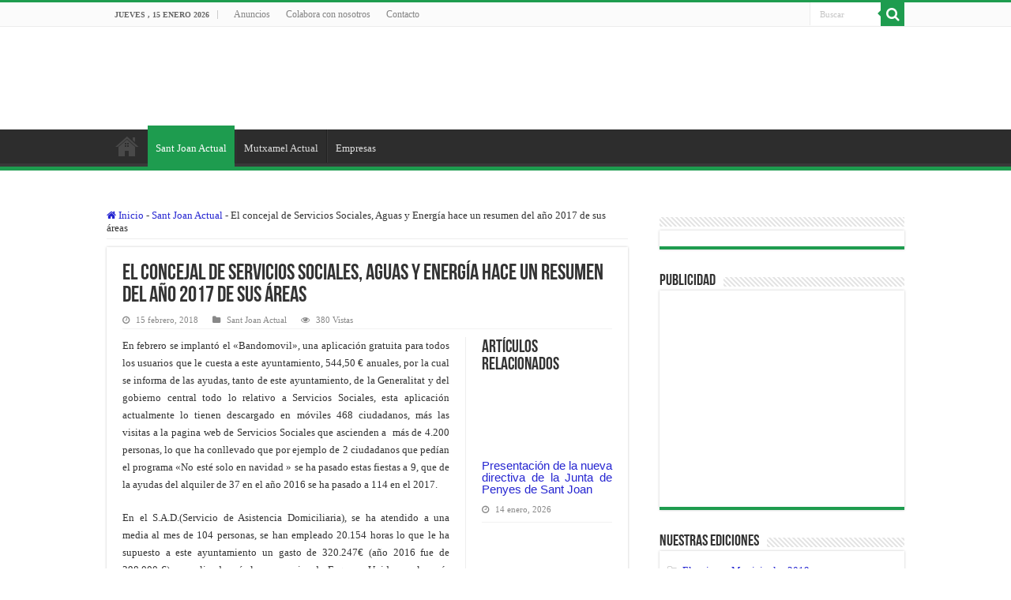

--- FILE ---
content_type: text/html; charset=UTF-8
request_url: https://www.alacantiactual.es/juan-ramon-martin-concejal-servicios-sociales-aguas-energia-eupv-resumen-del-ano-2017-areas/
body_size: 18698
content:
<!DOCTYPE html><html lang="es" prefix="og: http://ogp.me/ns#"><head><script data-no-optimize="1">var litespeed_docref=sessionStorage.getItem("litespeed_docref");litespeed_docref&&(Object.defineProperty(document,"referrer",{get:function(){return litespeed_docref}}),sessionStorage.removeItem("litespeed_docref"));</script> <meta charset="UTF-8" /><link data-optimized="2" rel="stylesheet" href="https://www.alacantiactual.es/wp-content/litespeed/css/964976937efae9e6c9f03b3352c448f3.css?ver=893ba" /><link rel="pingback" href="https://www.alacantiactual.es/xmlrpc.php" /><title>El concejal de Servicios Sociales, Aguas y Energía hace un resumen del año 2017 de sus áreas &#8211; Alacanti Actual</title><meta property="og:title" content="El concejal de Servicios Sociales, Aguas y Energía hace un resumen del año 2017 de sus áreas - Alacanti Actual"/><meta property="og:type" content="article"/><meta property="og:description" content="En febrero se implantó el "Bandomovil", una aplicación gratuita para todos los usuarios que le cuest"/><meta property="og:url" content="https://www.alacantiactual.es/juan-ramon-martin-concejal-servicios-sociales-aguas-energia-eupv-resumen-del-ano-2017-areas/"/><meta property="og:site_name" content="Alacanti Actual"/><meta name='robots' content='max-image-preview:large' /><link rel='dns-prefetch' href='//fonts.googleapis.com' /><link rel="alternate" type="application/rss+xml" title="Alacanti Actual &raquo; Feed" href="https://www.alacantiactual.es/feed/" /><link rel="alternate" type="application/rss+xml" title="Alacanti Actual &raquo; Feed de los comentarios" href="https://www.alacantiactual.es/comments/feed/" /><link rel="alternate" type="application/rss+xml" title="Alacanti Actual &raquo; Comentario El concejal de Servicios Sociales, Aguas y Energía hace un resumen del año 2017 de sus áreas del feed" href="https://www.alacantiactual.es/juan-ramon-martin-concejal-servicios-sociales-aguas-energia-eupv-resumen-del-ano-2017-areas/feed/" /><style id='classic-theme-styles-inline-css' type='text/css'>/*! This file is auto-generated */
.wp-block-button__link{color:#fff;background-color:#32373c;border-radius:9999px;box-shadow:none;text-decoration:none;padding:calc(.667em + 2px) calc(1.333em + 2px);font-size:1.125em}.wp-block-file__button{background:#32373c;color:#fff;text-decoration:none}</style><style id='global-styles-inline-css' type='text/css'>:root{--wp--preset--aspect-ratio--square: 1;--wp--preset--aspect-ratio--4-3: 4/3;--wp--preset--aspect-ratio--3-4: 3/4;--wp--preset--aspect-ratio--3-2: 3/2;--wp--preset--aspect-ratio--2-3: 2/3;--wp--preset--aspect-ratio--16-9: 16/9;--wp--preset--aspect-ratio--9-16: 9/16;--wp--preset--color--black: #000000;--wp--preset--color--cyan-bluish-gray: #abb8c3;--wp--preset--color--white: #ffffff;--wp--preset--color--pale-pink: #f78da7;--wp--preset--color--vivid-red: #cf2e2e;--wp--preset--color--luminous-vivid-orange: #ff6900;--wp--preset--color--luminous-vivid-amber: #fcb900;--wp--preset--color--light-green-cyan: #7bdcb5;--wp--preset--color--vivid-green-cyan: #00d084;--wp--preset--color--pale-cyan-blue: #8ed1fc;--wp--preset--color--vivid-cyan-blue: #0693e3;--wp--preset--color--vivid-purple: #9b51e0;--wp--preset--gradient--vivid-cyan-blue-to-vivid-purple: linear-gradient(135deg,rgba(6,147,227,1) 0%,rgb(155,81,224) 100%);--wp--preset--gradient--light-green-cyan-to-vivid-green-cyan: linear-gradient(135deg,rgb(122,220,180) 0%,rgb(0,208,130) 100%);--wp--preset--gradient--luminous-vivid-amber-to-luminous-vivid-orange: linear-gradient(135deg,rgba(252,185,0,1) 0%,rgba(255,105,0,1) 100%);--wp--preset--gradient--luminous-vivid-orange-to-vivid-red: linear-gradient(135deg,rgba(255,105,0,1) 0%,rgb(207,46,46) 100%);--wp--preset--gradient--very-light-gray-to-cyan-bluish-gray: linear-gradient(135deg,rgb(238,238,238) 0%,rgb(169,184,195) 100%);--wp--preset--gradient--cool-to-warm-spectrum: linear-gradient(135deg,rgb(74,234,220) 0%,rgb(151,120,209) 20%,rgb(207,42,186) 40%,rgb(238,44,130) 60%,rgb(251,105,98) 80%,rgb(254,248,76) 100%);--wp--preset--gradient--blush-light-purple: linear-gradient(135deg,rgb(255,206,236) 0%,rgb(152,150,240) 100%);--wp--preset--gradient--blush-bordeaux: linear-gradient(135deg,rgb(254,205,165) 0%,rgb(254,45,45) 50%,rgb(107,0,62) 100%);--wp--preset--gradient--luminous-dusk: linear-gradient(135deg,rgb(255,203,112) 0%,rgb(199,81,192) 50%,rgb(65,88,208) 100%);--wp--preset--gradient--pale-ocean: linear-gradient(135deg,rgb(255,245,203) 0%,rgb(182,227,212) 50%,rgb(51,167,181) 100%);--wp--preset--gradient--electric-grass: linear-gradient(135deg,rgb(202,248,128) 0%,rgb(113,206,126) 100%);--wp--preset--gradient--midnight: linear-gradient(135deg,rgb(2,3,129) 0%,rgb(40,116,252) 100%);--wp--preset--font-size--small: 13px;--wp--preset--font-size--medium: 20px;--wp--preset--font-size--large: 36px;--wp--preset--font-size--x-large: 42px;--wp--preset--spacing--20: 0.44rem;--wp--preset--spacing--30: 0.67rem;--wp--preset--spacing--40: 1rem;--wp--preset--spacing--50: 1.5rem;--wp--preset--spacing--60: 2.25rem;--wp--preset--spacing--70: 3.38rem;--wp--preset--spacing--80: 5.06rem;--wp--preset--shadow--natural: 6px 6px 9px rgba(0, 0, 0, 0.2);--wp--preset--shadow--deep: 12px 12px 50px rgba(0, 0, 0, 0.4);--wp--preset--shadow--sharp: 6px 6px 0px rgba(0, 0, 0, 0.2);--wp--preset--shadow--outlined: 6px 6px 0px -3px rgba(255, 255, 255, 1), 6px 6px rgba(0, 0, 0, 1);--wp--preset--shadow--crisp: 6px 6px 0px rgba(0, 0, 0, 1);}:where(.is-layout-flex){gap: 0.5em;}:where(.is-layout-grid){gap: 0.5em;}body .is-layout-flex{display: flex;}.is-layout-flex{flex-wrap: wrap;align-items: center;}.is-layout-flex > :is(*, div){margin: 0;}body .is-layout-grid{display: grid;}.is-layout-grid > :is(*, div){margin: 0;}:where(.wp-block-columns.is-layout-flex){gap: 2em;}:where(.wp-block-columns.is-layout-grid){gap: 2em;}:where(.wp-block-post-template.is-layout-flex){gap: 1.25em;}:where(.wp-block-post-template.is-layout-grid){gap: 1.25em;}.has-black-color{color: var(--wp--preset--color--black) !important;}.has-cyan-bluish-gray-color{color: var(--wp--preset--color--cyan-bluish-gray) !important;}.has-white-color{color: var(--wp--preset--color--white) !important;}.has-pale-pink-color{color: var(--wp--preset--color--pale-pink) !important;}.has-vivid-red-color{color: var(--wp--preset--color--vivid-red) !important;}.has-luminous-vivid-orange-color{color: var(--wp--preset--color--luminous-vivid-orange) !important;}.has-luminous-vivid-amber-color{color: var(--wp--preset--color--luminous-vivid-amber) !important;}.has-light-green-cyan-color{color: var(--wp--preset--color--light-green-cyan) !important;}.has-vivid-green-cyan-color{color: var(--wp--preset--color--vivid-green-cyan) !important;}.has-pale-cyan-blue-color{color: var(--wp--preset--color--pale-cyan-blue) !important;}.has-vivid-cyan-blue-color{color: var(--wp--preset--color--vivid-cyan-blue) !important;}.has-vivid-purple-color{color: var(--wp--preset--color--vivid-purple) !important;}.has-black-background-color{background-color: var(--wp--preset--color--black) !important;}.has-cyan-bluish-gray-background-color{background-color: var(--wp--preset--color--cyan-bluish-gray) !important;}.has-white-background-color{background-color: var(--wp--preset--color--white) !important;}.has-pale-pink-background-color{background-color: var(--wp--preset--color--pale-pink) !important;}.has-vivid-red-background-color{background-color: var(--wp--preset--color--vivid-red) !important;}.has-luminous-vivid-orange-background-color{background-color: var(--wp--preset--color--luminous-vivid-orange) !important;}.has-luminous-vivid-amber-background-color{background-color: var(--wp--preset--color--luminous-vivid-amber) !important;}.has-light-green-cyan-background-color{background-color: var(--wp--preset--color--light-green-cyan) !important;}.has-vivid-green-cyan-background-color{background-color: var(--wp--preset--color--vivid-green-cyan) !important;}.has-pale-cyan-blue-background-color{background-color: var(--wp--preset--color--pale-cyan-blue) !important;}.has-vivid-cyan-blue-background-color{background-color: var(--wp--preset--color--vivid-cyan-blue) !important;}.has-vivid-purple-background-color{background-color: var(--wp--preset--color--vivid-purple) !important;}.has-black-border-color{border-color: var(--wp--preset--color--black) !important;}.has-cyan-bluish-gray-border-color{border-color: var(--wp--preset--color--cyan-bluish-gray) !important;}.has-white-border-color{border-color: var(--wp--preset--color--white) !important;}.has-pale-pink-border-color{border-color: var(--wp--preset--color--pale-pink) !important;}.has-vivid-red-border-color{border-color: var(--wp--preset--color--vivid-red) !important;}.has-luminous-vivid-orange-border-color{border-color: var(--wp--preset--color--luminous-vivid-orange) !important;}.has-luminous-vivid-amber-border-color{border-color: var(--wp--preset--color--luminous-vivid-amber) !important;}.has-light-green-cyan-border-color{border-color: var(--wp--preset--color--light-green-cyan) !important;}.has-vivid-green-cyan-border-color{border-color: var(--wp--preset--color--vivid-green-cyan) !important;}.has-pale-cyan-blue-border-color{border-color: var(--wp--preset--color--pale-cyan-blue) !important;}.has-vivid-cyan-blue-border-color{border-color: var(--wp--preset--color--vivid-cyan-blue) !important;}.has-vivid-purple-border-color{border-color: var(--wp--preset--color--vivid-purple) !important;}.has-vivid-cyan-blue-to-vivid-purple-gradient-background{background: var(--wp--preset--gradient--vivid-cyan-blue-to-vivid-purple) !important;}.has-light-green-cyan-to-vivid-green-cyan-gradient-background{background: var(--wp--preset--gradient--light-green-cyan-to-vivid-green-cyan) !important;}.has-luminous-vivid-amber-to-luminous-vivid-orange-gradient-background{background: var(--wp--preset--gradient--luminous-vivid-amber-to-luminous-vivid-orange) !important;}.has-luminous-vivid-orange-to-vivid-red-gradient-background{background: var(--wp--preset--gradient--luminous-vivid-orange-to-vivid-red) !important;}.has-very-light-gray-to-cyan-bluish-gray-gradient-background{background: var(--wp--preset--gradient--very-light-gray-to-cyan-bluish-gray) !important;}.has-cool-to-warm-spectrum-gradient-background{background: var(--wp--preset--gradient--cool-to-warm-spectrum) !important;}.has-blush-light-purple-gradient-background{background: var(--wp--preset--gradient--blush-light-purple) !important;}.has-blush-bordeaux-gradient-background{background: var(--wp--preset--gradient--blush-bordeaux) !important;}.has-luminous-dusk-gradient-background{background: var(--wp--preset--gradient--luminous-dusk) !important;}.has-pale-ocean-gradient-background{background: var(--wp--preset--gradient--pale-ocean) !important;}.has-electric-grass-gradient-background{background: var(--wp--preset--gradient--electric-grass) !important;}.has-midnight-gradient-background{background: var(--wp--preset--gradient--midnight) !important;}.has-small-font-size{font-size: var(--wp--preset--font-size--small) !important;}.has-medium-font-size{font-size: var(--wp--preset--font-size--medium) !important;}.has-large-font-size{font-size: var(--wp--preset--font-size--large) !important;}.has-x-large-font-size{font-size: var(--wp--preset--font-size--x-large) !important;}
:where(.wp-block-post-template.is-layout-flex){gap: 1.25em;}:where(.wp-block-post-template.is-layout-grid){gap: 1.25em;}
:where(.wp-block-columns.is-layout-flex){gap: 2em;}:where(.wp-block-columns.is-layout-grid){gap: 2em;}
:root :where(.wp-block-pullquote){font-size: 1.5em;line-height: 1.6;}</style><style id='akismet-widget-style-inline-css' type='text/css'>.a-stats {
				--akismet-color-mid-green: #357b49;
				--akismet-color-white: #fff;
				--akismet-color-light-grey: #f6f7f7;

				max-width: 350px;
				width: auto;
			}

			.a-stats * {
				all: unset;
				box-sizing: border-box;
			}

			.a-stats strong {
				font-weight: 600;
			}

			.a-stats a.a-stats__link,
			.a-stats a.a-stats__link:visited,
			.a-stats a.a-stats__link:active {
				background: var(--akismet-color-mid-green);
				border: none;
				box-shadow: none;
				border-radius: 8px;
				color: var(--akismet-color-white);
				cursor: pointer;
				display: block;
				font-family: -apple-system, BlinkMacSystemFont, 'Segoe UI', 'Roboto', 'Oxygen-Sans', 'Ubuntu', 'Cantarell', 'Helvetica Neue', sans-serif;
				font-weight: 500;
				padding: 12px;
				text-align: center;
				text-decoration: none;
				transition: all 0.2s ease;
			}

			/* Extra specificity to deal with TwentyTwentyOne focus style */
			.widget .a-stats a.a-stats__link:focus {
				background: var(--akismet-color-mid-green);
				color: var(--akismet-color-white);
				text-decoration: none;
			}

			.a-stats a.a-stats__link:hover {
				filter: brightness(110%);
				box-shadow: 0 4px 12px rgba(0, 0, 0, 0.06), 0 0 2px rgba(0, 0, 0, 0.16);
			}

			.a-stats .count {
				color: var(--akismet-color-white);
				display: block;
				font-size: 1.5em;
				line-height: 1.4;
				padding: 0 13px;
				white-space: nowrap;
			}</style> <script type="litespeed/javascript" data-src="https://www.alacantiactual.es/wp-includes/js/jquery/jquery.min.js" id="jquery-core-js"></script> <script id="tie-postviews-cache-js-extra" type="litespeed/javascript">var tieViewsCacheL10n={"admin_ajax_url":"https:\/\/www.alacantiactual.es\/wp-admin\/admin-ajax.php","post_id":"4131"}</script> <link rel="https://api.w.org/" href="https://www.alacantiactual.es/wp-json/" /><link rel="alternate" title="JSON" type="application/json" href="https://www.alacantiactual.es/wp-json/wp/v2/posts/4131" /><link rel="EditURI" type="application/rsd+xml" title="RSD" href="https://www.alacantiactual.es/xmlrpc.php?rsd" /><meta name="generator" content="WordPress 6.6.4" /><link rel="canonical" href="https://www.alacantiactual.es/juan-ramon-martin-concejal-servicios-sociales-aguas-energia-eupv-resumen-del-ano-2017-areas/" /><link rel='shortlink' href='https://www.alacantiactual.es/?p=4131' /><link rel="alternate" title="oEmbed (JSON)" type="application/json+oembed" href="https://www.alacantiactual.es/wp-json/oembed/1.0/embed?url=https%3A%2F%2Fwww.alacantiactual.es%2Fjuan-ramon-martin-concejal-servicios-sociales-aguas-energia-eupv-resumen-del-ano-2017-areas%2F" /><link rel="alternate" title="oEmbed (XML)" type="text/xml+oembed" href="https://www.alacantiactual.es/wp-json/oembed/1.0/embed?url=https%3A%2F%2Fwww.alacantiactual.es%2Fjuan-ramon-martin-concejal-servicios-sociales-aguas-energia-eupv-resumen-del-ano-2017-areas%2F&#038;format=xml" /> <script type="litespeed/javascript">var ms_grabbing_curosr='https://www.alacantiactual.es/wp-content/plugins/master-slider/public/assets/css/common/grabbing.cur',ms_grab_curosr='https://www.alacantiactual.es/wp-content/plugins/master-slider/public/assets/css/common/grab.cur'</script> <meta name="generator" content="MasterSlider 3.10.8 - Responsive Touch Image Slider | avt.li/msf" /> <script type="litespeed/javascript">var taqyeem={"ajaxurl":"https://www.alacantiactual.es/wp-admin/admin-ajax.php","your_rating":"Your Rating:"}</script> <style type="text/css" media="screen"></style> <script type="litespeed/javascript">document.documentElement.className=document.documentElement.className.replace('no-js','js')</script> <style>.no-js img.lazyload {
				display: none;
			}

			figure.wp-block-image img.lazyloading {
				min-width: 150px;
			}

						.lazyload, .lazyloading {
				opacity: 0;
			}

			.lazyloaded {
				opacity: 1;
				transition: opacity 400ms;
				transition-delay: 0ms;
			}</style><link rel="shortcut icon" href="http://alacantiactual.es/wp-content/uploads/2016/03/logotipo.png" title="Favicon" />
<!--[if IE]> <script type="text/javascript">jQuery(document).ready(function (){ jQuery(".menu-item").has("ul").children("a").attr("aria-haspopup", "true");});</script> <![endif]-->
<!--[if lt IE 9]> <script src="https://www.alacantiactual.es/wp-content/themes/sahifa/js/html5.js"></script> <script src="https://www.alacantiactual.es/wp-content/themes/sahifa/js/selectivizr-min.js"></script> <![endif]-->
<!--[if IE 9]><link rel="stylesheet" type="text/css" media="all" href="https://www.alacantiactual.es/wp-content/themes/sahifa/css/ie9.css" />
<![endif]-->
<!--[if IE 8]><link rel="stylesheet" type="text/css" media="all" href="https://www.alacantiactual.es/wp-content/themes/sahifa/css/ie8.css" />
<![endif]-->
<!--[if IE 7]><link rel="stylesheet" type="text/css" media="all" href="https://www.alacantiactual.es/wp-content/themes/sahifa/css/ie7.css" />
<![endif]--><meta name="viewport" content="width=device-width, initial-scale=1.0" /> <script type="litespeed/javascript" data-src="//pagead2.googlesyndication.com/pagead/js/adsbygoogle.js"></script> <script type="litespeed/javascript">(adsbygoogle=window.adsbygoogle||[]).push({google_ad_client:"ca-pub-7311697365256140",enable_page_level_ads:!0})</script> <style type="text/css" media="screen">body{
	font-family: 'Droid Sans';
}

#main-nav,
.cat-box-content,
#sidebar .widget-container,
.post-listing,
#commentform {
	border-bottom-color: #0096d0;
}

.search-block .search-button,
#topcontrol,
#main-nav ul li.current-menu-item a,
#main-nav ul li.current-menu-item a:hover,
#main-nav ul li.current_page_parent a,
#main-nav ul li.current_page_parent a:hover,
#main-nav ul li.current-menu-parent a,
#main-nav ul li.current-menu-parent a:hover,
#main-nav ul li.current-page-ancestor a,
#main-nav ul li.current-page-ancestor a:hover,
.pagination span.current,
.share-post span.share-text,
.flex-control-paging li a.flex-active,
.ei-slider-thumbs li.ei-slider-element,
.review-percentage .review-item span span,
.review-final-score,
.button,
a.button,
a.more-link,
#main-content input[type="submit"],
.form-submit #submit,
#login-form .login-button,
.widget-feedburner .feedburner-subscribe,
input[type="submit"],
#buddypress button,
#buddypress a.button,
#buddypress input[type=submit],
#buddypress input[type=reset],
#buddypress ul.button-nav li a,
#buddypress div.generic-button a,
#buddypress .comment-reply-link,
#buddypress div.item-list-tabs ul li a span,
#buddypress div.item-list-tabs ul li.selected a,
#buddypress div.item-list-tabs ul li.current a,
#buddypress #members-directory-form div.item-list-tabs ul li.selected span,
#members-list-options a.selected,
#groups-list-options a.selected,
body.dark-skin #buddypress div.item-list-tabs ul li a span,
body.dark-skin #buddypress div.item-list-tabs ul li.selected a,
body.dark-skin #buddypress div.item-list-tabs ul li.current a,
body.dark-skin #members-list-options a.selected,
body.dark-skin #groups-list-options a.selected,
.search-block-large .search-button,
#featured-posts .flex-next:hover,
#featured-posts .flex-prev:hover,
a.tie-cart span.shooping-count,
.woocommerce span.onsale,
.woocommerce-page span.onsale ,
.woocommerce .widget_price_filter .ui-slider .ui-slider-handle,
.woocommerce-page .widget_price_filter .ui-slider .ui-slider-handle,
#check-also-close,
a.post-slideshow-next,
a.post-slideshow-prev,
.widget_price_filter .ui-slider .ui-slider-handle,
.quantity .minus:hover,
.quantity .plus:hover,
.mejs-container .mejs-controls .mejs-time-rail .mejs-time-current,
#reading-position-indicator  {
	background-color:#0096d0;
}

::-webkit-scrollbar-thumb{
	background-color:#0096d0 !important;
}

#theme-footer,
#theme-header,
.top-nav ul li.current-menu-item:before,
#main-nav .menu-sub-content ,
#main-nav ul ul,
#check-also-box {
	border-top-color: #0096d0;
}

.search-block:after {
	border-right-color:#0096d0;
}

body.rtl .search-block:after {
	border-left-color:#0096d0;
}

#main-nav ul > li.menu-item-has-children:hover > a:after,
#main-nav ul > li.mega-menu:hover > a:after {
	border-color:transparent transparent #0096d0;
}

.widget.timeline-posts li a:hover,
.widget.timeline-posts li a:hover span.tie-date {
	color: #0096d0;
}

.widget.timeline-posts li a:hover span.tie-date:before {
	background: #0096d0;
	border-color: #0096d0;
}

#order_review,
#order_review_heading {
	border-color: #0096d0;
}


body{
					}
	
a {
	color: #2626d1;
	text-decoration: none;
}
		
a:hover {
	text-decoration: underline;
}
		
.breaking-news span.breaking-news-title {background: #db5314;}

.tie-cat-2 a.more-link {background-color:#e60e0e;}
.tie-cat-2 .cat-box-content {border-bottom-color:#e60e0e; }
			
.tie-cat-3 a.more-link {background-color:#1E9C4F;}
.tie-cat-3 .cat-box-content {border-bottom-color:#1E9C4F; }
			#main-nav,
.cat-box-content,
#sidebar .widget-container,
.post-listing,
#commentform {
	border-bottom-color: #1E9C4F;
}

.search-block .search-button,
#topcontrol,
#main-nav ul li.current-menu-item a,
#main-nav ul li.current-menu-item a:hover,
#main-nav ul li.current_page_parent a,
#main-nav ul li.current_page_parent a:hover,
#main-nav ul li.current-menu-parent a,
#main-nav ul li.current-menu-parent a:hover,
#main-nav ul li.current-page-ancestor a,
#main-nav ul li.current-page-ancestor a:hover,
.pagination span.current,
.share-post span.share-text,
.flex-control-paging li a.flex-active,
.ei-slider-thumbs li.ei-slider-element,
.review-percentage .review-item span span,
.review-final-score,
.button,
a.button,
a.more-link,
#main-content input[type="submit"],
.form-submit #submit,
#login-form .login-button,
.widget-feedburner .feedburner-subscribe,
input[type="submit"],
#buddypress button,
#buddypress a.button,
#buddypress input[type=submit],
#buddypress input[type=reset],
#buddypress ul.button-nav li a,
#buddypress div.generic-button a,
#buddypress .comment-reply-link,
#buddypress div.item-list-tabs ul li a span,
#buddypress div.item-list-tabs ul li.selected a,
#buddypress div.item-list-tabs ul li.current a,
#buddypress #members-directory-form div.item-list-tabs ul li.selected span,
#members-list-options a.selected,
#groups-list-options a.selected,
body.dark-skin #buddypress div.item-list-tabs ul li a span,
body.dark-skin #buddypress div.item-list-tabs ul li.selected a,
body.dark-skin #buddypress div.item-list-tabs ul li.current a,
body.dark-skin #members-list-options a.selected,
body.dark-skin #groups-list-options a.selected,
.search-block-large .search-button,
#featured-posts .flex-next:hover,
#featured-posts .flex-prev:hover,
a.tie-cart span.shooping-count,
.woocommerce span.onsale,
.woocommerce-page span.onsale ,
.woocommerce .widget_price_filter .ui-slider .ui-slider-handle,
.woocommerce-page .widget_price_filter .ui-slider .ui-slider-handle,
#check-also-close,
a.post-slideshow-next,
a.post-slideshow-prev,
.widget_price_filter .ui-slider .ui-slider-handle,
.quantity .minus:hover,
.quantity .plus:hover,
.mejs-container .mejs-controls .mejs-time-rail .mejs-time-current,
#reading-position-indicator  {
	background-color:#1E9C4F;
}

::-webkit-scrollbar-thumb{
	background-color:#1E9C4F !important;
}

#theme-footer,
#theme-header,
.top-nav ul li.current-menu-item:before,
#main-nav .menu-sub-content ,
#main-nav ul ul,
#check-also-box {
	border-top-color: #1E9C4F;
}

.search-block:after {
	border-right-color:#1E9C4F;
}

body.rtl .search-block:after {
	border-left-color:#1E9C4F;
}

#main-nav ul > li.menu-item-has-children:hover > a:after,
#main-nav ul > li.mega-menu:hover > a:after {
	border-color:transparent transparent #1E9C4F;
}

.widget.timeline-posts li a:hover,
.widget.timeline-posts li a:hover span.tie-date {
	color: #1E9C4F;
}

.widget.timeline-posts li a:hover span.tie-date:before {
	background: #1E9C4F;
	border-color: #1E9C4F;
}

#order_review,
#order_review_heading {
	border-color: #1E9C4F;
}


a.more-link{padding:.5em 2.8em;}
.entry{text-align:justify;}
.e3lan-top{float:left!important;text-align:center;margin:0 10px;max-width:400px !important;}
._2p3a{width:auto!important}
#main-nav ul li.menu-item-home a{
    /*background-position: center center;*/
#main-nav ul li.menu-item-home a{
background-size:35px !important;
}
.archive #main-nav ul li.menu-item-home a{
background-size:35px !important;
}

.home .current_page_item{
display:none;
}

/*LINK ARTICLE*/

.single a span{color:#0800ff;}

p.post-meta span.post-comments,p.post-meta span.post-views{display:none !important}

/*.post-comments{display:none !important;}
.post-views{display:none !important;}*/

@media only screen and (max-width: 985px) and (min-width: 768px){
	.e3lan-top{display:none;}
._2p3a{width:auto!important}
.post-comments{display:none}
}

@media only screen and (max-width: 767px) and (min-width: 480px){
	.e3lan-top{display:none;}
._2p3a{width:auto!important}
.post-comments{display:none}
}

@media only screen and (max-width: 479px) and (min-width: 320px){
	.e3lan-top{display:none;}
._2p3a{width:auto!important}
.post-comments{display:none}
}</style> <script type="litespeed/javascript">var sf_position='0';var sf_templates="<a href=\"{search_url_escaped}\">Ver todos los resultados<\/a>";var sf_input='.search-live';jQuery(document).ready(function(){jQuery(sf_input).ajaxyLiveSearch({"expand":!1,"searchUrl":"https:\/\/www.alacantiactual.es\/?s=%s","text":"Search","delay":500,"iwidth":180,"width":315,"ajaxUrl":"https:\/\/www.alacantiactual.es\/wp-admin\/admin-ajax.php","rtl":0});jQuery(".live-search_ajaxy-selective-input").keyup(function(){var width=jQuery(this).val().length*8;if(width<50){width=50}
jQuery(this).width(width)});jQuery(".live-search_ajaxy-selective-search").click(function(){jQuery(this).find(".live-search_ajaxy-selective-input").focus()});jQuery(".live-search_ajaxy-selective-close").click(function(){jQuery(this).parent().remove()})})</script> </head><body id="top" class="post-template-default single single-post postid-4131 single-format-standard _masterslider _ms_version_3.10.8 lazy-enabled"><div class="wrapper-outer"><div class="background-cover"></div><aside id="slide-out"><div class="search-mobile"><form method="get" id="searchform-mobile" action="https://www.alacantiactual.es/">
<button class="search-button" type="submit" value="Buscar"><i class="fa fa-search"></i></button>
<input type="text" id="s-mobile" name="s" title="Buscar" value="Buscar" onfocus="if (this.value == 'Buscar') {this.value = '';}" onblur="if (this.value == '') {this.value = 'Buscar';}"  /></form></div><div class="social-icons">
<a class="ttip-none" title="Rss" href="https://www.alacantiactual.es/feed/" target="_blank"><i class="fa fa-rss"></i></a><a class="ttip-none" title="Facebook" href="https://www.facebook.com/Lalacant%C3%AD-actual-1696614897276684/" target="_blank"><i class="fa fa-facebook"></i></a><a class="ttip-none" title="Twitter" href="https://twitter.com/alacantiactual" target="_blank"><i class="fa fa-twitter"></i></a></div><div id="mobile-menu" ></div></aside><div id="wrapper" class="wide-layout"><div class="inner-wrapper"><header id="theme-header" class="theme-header"><div id="top-nav" class="top-nav"><div class="container"><span class="today-date">jueves , 15 enero 2026</span><div class="top-menu"><ul id="menu-menu-top" class="menu"><li id="menu-item-4514" class="menu-item menu-item-type-post_type menu-item-object-page menu-item-4514"><a href="https://www.alacantiactual.es/anuncios/">Anuncios</a></li><li id="menu-item-4515" class="menu-item menu-item-type-post_type menu-item-object-page menu-item-4515"><a href="https://www.alacantiactual.es/colabora-con-nosotros/">Colabora con nosotros</a></li><li id="menu-item-4516" class="menu-item menu-item-type-post_type menu-item-object-page menu-item-4516"><a href="https://www.alacantiactual.es/contacto/">Contacto</a></li></ul></div><div class="search-block"><form method="get" id="searchform-header" action="https://www.alacantiactual.es/">
<button class="search-button" type="submit" value="Buscar"><i class="fa fa-search"></i></button>
<input class="search-live" type="text" id="s-header" name="s" title="Buscar" value="Buscar" onfocus="if (this.value == 'Buscar') {this.value = '';}" onblur="if (this.value == '') {this.value = 'Buscar';}"  /></form></div></div></div><div class="header-content"><a id="slide-out-open" class="slide-out-open" href="#"><span></span></a><div class="logo"><h2>
<a title="Alacanti Actual" href="https://www.alacantiactual.es/">
<img data-src="https://www.alacantiactual.es/wp-content/uploads/2018/04/logo-sant-joan-actual-1.png" alt="" src="[data-uri]" class="lazyload" /><noscript><img src="https://www.alacantiactual.es/wp-content/uploads/2018/04/logo-sant-joan-actual-1.png" alt=""  /></noscript><strong></strong>
</a></h2></div><div class="e3lan e3lan-top">			<iframe data-src="https://rcm-eu.amazon-adsystem.com/e/cm?o=30&p=48&l=ez&f=ifr&linkID=81faec327c043211f06bd022d0fa1437&t=alacantiactua-21&tracking_id=alacantiactua-21" width="728" height="90" scrolling="no" border="0" marginwidth="0" style="border:none;" frameborder="0" src="[data-uri]" class="lazyload" data-load-mode="1"></iframe></div><div class="clear"></div></div><nav id="main-nav" class="fixed-enabled"><div class="container"><div class="main-menu"><ul id="menu-main-menu" class="menu"><li id="menu-item-5042" class="menu-item menu-item-type-post_type menu-item-object-page menu-item-home menu-item-5042"><a href="https://www.alacantiactual.es/">Alacanti Actual</a></li><li id="menu-item-5037" class="menu-item menu-item-type-taxonomy menu-item-object-category current-post-ancestor current-menu-parent current-post-parent menu-item-5037"><a href="https://www.alacantiactual.es/sant-joan-actual/">Sant Joan Actual</a></li><li id="menu-item-5038" class="menu-item menu-item-type-taxonomy menu-item-object-category menu-item-5038"><a href="https://www.alacantiactual.es/mutxamel-actual/">Mutxamel Actual</a></li><li id="menu-item-5842" class="menu-item menu-item-type-taxonomy menu-item-object-category menu-item-5842"><a href="https://www.alacantiactual.es/empresas/">Empresas</a></li></ul></div></div></nav></header><div id="main-content" class="container"><div class="content"><nav id="crumbs"><a href="https://www.alacantiactual.es/"><span class="fa fa-home" aria-hidden="true"></span> Inicio</a><span class="delimiter">-</span><a href="https://www.alacantiactual.es/sant-joan-actual/">Sant Joan Actual</a><span class="delimiter">-</span><span class="current">El concejal de Servicios Sociales, Aguas y Energía hace un resumen del año 2017 de sus áreas</span></nav><script type="application/ld+json">{"@context":"http:\/\/schema.org","@type":"BreadcrumbList","@id":"#Breadcrumb","itemListElement":[{"@type":"ListItem","position":1,"item":{"name":"Inicio","@id":"https:\/\/www.alacantiactual.es\/"}},{"@type":"ListItem","position":2,"item":{"name":"Sant Joan Actual","@id":"https:\/\/www.alacantiactual.es\/sant-joan-actual\/"}}]}</script> <article class="post-listing post-4131 post type-post status-publish format-standard  category-sant-joan-actual tag-agua tag-ayudas tag-economia tag-energia tag-servicios tag-sociales tag-vivienda" id="the-post"><div class="single-post-thumb"></div><div class="post-inner"><h1 class="name post-title entry-title"><span itemprop="name">El concejal de Servicios Sociales, Aguas y Energía hace un resumen del año 2017 de sus áreas</span></h1><p class="post-meta">
<span class="tie-date"><i class="fa fa-clock-o"></i>15 febrero, 2018</span>
<span class="post-cats"><i class="fa fa-folder"></i><a href="https://www.alacantiactual.es/sant-joan-actual/" rel="category tag">Sant Joan Actual</a></span>
<span class="post-views"><i class="fa fa-eye"></i>380 Vistas</span></p><div class="clear"></div><div class="entry"><section id="related_posts"><div class="block-head"><h3>Artículos relacionados</h3><div class="stripe-line"></div></div><div class="post-listing"><div class="related-item"><div class="post-thumbnail">
<a href="https://www.alacantiactual.es/presentacion-de-la-nueva-directiva-de-la-junta-de-penyes-de-sant-joan/">
<img data-lazyloaded="1" src="[data-uri]" width="310" height="165" data-src="https://www.alacantiactual.es/wp-content/smush-webp/2026/01/WhatsApp-Image-2026-01-14-at-14.30.49-310x165.jpeg.webp" class="attachment-tie-medium size-tie-medium wp-post-image" alt="" decoding="async" fetchpriority="high" data-smush-webp-fallback="{&quot;src&quot;:&quot;https:\/\/www.alacantiactual.es\/wp-content\/uploads\/2026\/01\/WhatsApp-Image-2026-01-14-at-14.30.49-310x165.jpeg&quot;}" />						<span class="fa overlay-icon"></span>
</a></div><h3><a href="https://www.alacantiactual.es/presentacion-de-la-nueva-directiva-de-la-junta-de-penyes-de-sant-joan/" rel="bookmark">Presentación de la nueva directiva de la Junta de Penyes de Sant Joan</a></h3><p class="post-meta"><span class="tie-date"><i class="fa fa-clock-o"></i>14 enero, 2026</span></p></div><div class="related-item"><div class="post-thumbnail">
<a href="https://www.alacantiactual.es/los-reyes-magos-volveran-a-entregar-en-mano-regalos-a-los-ninos-y-ninas-de-sant-joan-al-acabar-la-cabalgata/">
<img width="310" height="165" data-src="https://www.alacantiactual.es/wp-content/smush-webp/2025/12/CABALGATA-SANT-JOAN-2025-WA0204-1-310x165.jpg.webp" class="attachment-tie-medium size-tie-medium wp-post-image lazyload" alt="" decoding="async" src="[data-uri]" data-smush-webp-fallback="{&quot;data-src&quot;:&quot;https:\/\/www.alacantiactual.es\/wp-content\/uploads\/2025\/12\/CABALGATA-SANT-JOAN-2025-WA0204-1-310x165.jpg&quot;}" /><noscript><img width="310" height="165" src="https://www.alacantiactual.es/wp-content/uploads/2025/12/CABALGATA-SANT-JOAN-2025-WA0204-1-310x165.jpg" class="attachment-tie-medium size-tie-medium wp-post-image" alt="" decoding="async" /></noscript>						<span class="fa overlay-icon"></span>
</a></div><h3><a href="https://www.alacantiactual.es/los-reyes-magos-volveran-a-entregar-en-mano-regalos-a-los-ninos-y-ninas-de-sant-joan-al-acabar-la-cabalgata/" rel="bookmark">Los Reyes Magos volverán a entregar en mano regalos a los niños y niñas de Sant Joan al acabar la Cabalgata</a></h3><p class="post-meta"><span class="tie-date"><i class="fa fa-clock-o"></i>31 diciembre, 2025</span></p></div><div class="clear"></div></div></section><p class="p1"><span class="s1">En febrero se implantó el «Bandomovil», una aplicación gratuita para todos los usuarios que le cuesta a este ayuntamiento, 544,50 € anuales, por la cual se informa de las ayudas, tanto de este ayuntamiento, de la Generalitat y del gobierno central todo lo relativo a Servicios Sociales, esta aplicación actualmente lo tienen descargado en móviles 468 ciudadanos, más las visitas a la pagina web de Servicios Sociales que ascienden a  más de 4.200 personas, lo que ha conllevado que por ejemplo de 2 ciudadanos que pedían el programa «No esté solo en navidad » se ha pasado estas fiestas a 9, que de la ayudas del alquiler de 37 en el año 2016 se ha pasado a 114 en el 2017.</span></p><p class="p1"><span class="s1">En el S.A.D.(Servicio de Asistencia Domiciliaria), se ha atendido a una media al mes de 104 personas, se han empleado 20.154 horas lo que le ha supuesto a este ayuntamiento un gasto de 320.247€ (año 2016 fue de 298.000 €), cumpliendo así el compromiso de Esquerra Unida con los más desfavorecidos.</span></p><p class="p1"><span class="s1">En las P.E.I.S. (Prestaciones Económicas Individualizadas) se han concedido ayudas por valor de 71.062€, de esa cantidad unos 62.000€ han sido para el pago de alquiler, hipoteca, agua y luz.</span></p><p class="p1"><span class="s1">De la encomienda de vivienda que tiene asignada esta concejalía pasada a PYCSA, desde la empresa municipal se ha atendido a más de 563 personas, para ampliar este servicio de vivienda, en los próximos presupuestos he pedido 15000€ para reclamar a la banca los gastos de hipotecas de todos los santjoaners, y se haría en plan colectivo.</span></p><p class="p1"><span class="s1">Lamentar, eso sí, que en el mes de octubre cuando me hice cargo de las áreas de Aguas y Energía, lo que me encontré de inversiones de aguas desde el año 2016 hasta la fecha, en intervención tienen retenido unos 360.000 € en inversiones. Dentro del área de agua he llegado a un acuerdo que el 4% de las inversiones que tengan que hacer, se quede en una bolsa de Servicios Sociales, para aquellas persona que no puedan pagar, desde los servicios sociales -tras informes técnicos- se regularice el pago de esa bolsa social.</span></p><p class="p1"><span class="s1"> </span></p><p class="p1"><span class="s1">Juan Ramón Martín Jiménez</span></p><p class="p1"><span class="s1">Concejal de Servicios Sociales, Energía y Agua.</span></p></div><div class="share-post">
<span class="share-text">Compartir</span><ul class="flat-social"><li><a href="http://www.facebook.com/sharer.php?u=https://www.alacantiactual.es/?p=4131" class="social-facebook" rel="external" target="_blank"><i class="fa fa-facebook"></i> <span>Facebook</span></a></li><li><a href="https://twitter.com/intent/tweet?text=El+concejal+de+Servicios+Sociales%2C+Aguas+y+Energ%C3%ADa+hace+un+resumen+del+a%C3%B1o+2017+de+sus+%C3%A1reas via %40@alacantiactual&url=https://www.alacantiactual.es/?p=4131" class="social-twitter" rel="external" target="_blank"><i class="fa fa-twitter"></i> <span>Twitter</span></a></li></ul><div class="clear"></div></div><div class="clear"></div></div> <script type="application/ld+json" class="tie-schema-graph">{"@context":"http:\/\/schema.org","@type":"Article","dateCreated":"2018-02-15T17:57:01+00:00","datePublished":"2018-02-15T17:57:01+00:00","dateModified":"2018-02-15T17:57:01+00:00","headline":"El concejal de Servicios Sociales, Aguas y Energ\u00eda hace un resumen del a\u00f1o 2017 de sus \u00e1reas","name":"El concejal de Servicios Sociales, Aguas y Energ\u00eda hace un resumen del a\u00f1o 2017 de sus \u00e1reas","keywords":"agua,ayudas,economia,energ\u00eda,servicios,sociales,vivienda","url":"https:\/\/www.alacantiactual.es\/juan-ramon-martin-concejal-servicios-sociales-aguas-energia-eupv-resumen-del-ano-2017-areas\/","description":"En febrero se implant\u00f3 el \"Bandomovil\", una aplicaci\u00f3n gratuita para todos los usuarios que le cuesta a este ayuntamiento, 544,50 \u20ac anuales, por la cual se informa de las ayudas, tanto de este ayuntam","copyrightYear":"2018","publisher":{"@id":"#Publisher","@type":"Organization","name":"Alacanti Actual","logo":{"@type":"ImageObject","url":"https:\/\/www.alacantiactual.es\/wp-content\/uploads\/2018\/04\/logo-horizontal-380x80.png"},"sameAs":["https:\/\/www.facebook.com\/Lalacant%C3%AD-actual-1696614897276684\/","https:\/\/twitter.com\/alacantiactual","https:\/\/plus.google.com\/b\/100744238419565236400\/100744238419565236400\/posts\/p\/pub?gmbpt=true&amp;pageId=100744238419565236400"]},"sourceOrganization":{"@id":"#Publisher"},"copyrightHolder":{"@id":"#Publisher"},"mainEntityOfPage":{"@type":"WebPage","@id":"https:\/\/www.alacantiactual.es\/juan-ramon-martin-concejal-servicios-sociales-aguas-energia-eupv-resumen-del-ano-2017-areas\/","breadcrumb":{"@id":"#crumbs"}},"author":{"@type":"Person","name":"Txetxu Guijarro","url":"https:\/\/www.alacantiactual.es\/author\/txetxu\/"},"articleSection":"Sant Joan Actual","articleBody":"En febrero se implant\u00f3 el \"Bandomovil\", una aplicaci\u00f3n gratuita para todos los usuarios que le cuesta a este ayuntamiento, 544,50 \u20ac anuales, por la cual se informa de las ayudas, tanto de este ayuntamiento, de la Generalitat y del gobierno central todo lo relativo a Servicios Sociales, esta aplicaci\u00f3n actualmente lo tienen descargado en m\u00f3viles 468 ciudadanos, m\u00e1s las visitas a la pagina web de Servicios Sociales que ascienden a\u00a0 m\u00e1s de 4.200 personas, lo que ha conllevado que por ejemplo de 2 ciudadanos que ped\u00edan el programa \"No est\u00e9 solo en navidad \" se ha pasado estas fiestas a 9, que de la ayudas del alquiler de 37 en el a\u00f1o 2016 se ha pasado a 114 en el 2017.\nEn el S.A.D.(Servicio de Asistencia Domiciliaria), se ha atendido a una media al mes de 104 personas, se han empleado 20.154 horas lo que le ha supuesto a este ayuntamiento un gasto de 320.247\u20ac (a\u00f1o 2016 fue de 298.000 \u20ac), cumpliendo as\u00ed el compromiso de Esquerra Unida con los m\u00e1s desfavorecidos.\nEn las P.E.I.S. (Prestaciones Econ\u00f3micas Individualizadas) se han concedido ayudas por valor de 71.062\u20ac, de esa cantidad unos 62.000\u20ac han sido para el pago de alquiler, hipoteca, agua y luz.\nDe la encomienda de vivienda que tiene asignada esta concejal\u00eda pasada a PYCSA, desde la empresa municipal se ha atendido a m\u00e1s de 563 personas, para ampliar este servicio de vivienda, en los pr\u00f3ximos presupuestos he pedido 15000\u20ac para reclamar a la banca los gastos de hipotecas de todos los santjoaners, y se har\u00eda en plan colectivo.\nLamentar, eso s\u00ed, que en el mes de octubre cuando me hice cargo de las \u00e1reas de Aguas y Energ\u00eda, lo que me encontr\u00e9 de inversiones de aguas desde el a\u00f1o 2016 hasta la fecha, en intervenci\u00f3n tienen retenido unos 360.000 \u20ac en inversiones. Dentro del \u00e1rea de agua he llegado a un acuerdo que el 4% de las inversiones que tengan que hacer, se quede en una bolsa de Servicios Sociales, para aquellas persona que no puedan pagar, desde los servicios sociales -tras informes t\u00e9cnicos- se regularice el pago de esa bolsa social.\n\u00a0\nJuan Ram\u00f3n Mart\u00edn Jim\u00e9nez\nConcejal de Servicios Sociales, Energ\u00eda y Agua."}</script> </article><p class="post-tag">Etiquetas<a href="https://www.alacantiactual.es/tag/agua/" rel="tag">agua</a> <a href="https://www.alacantiactual.es/tag/ayudas/" rel="tag">ayudas</a> <a href="https://www.alacantiactual.es/tag/economia/" rel="tag">economia</a> <a href="https://www.alacantiactual.es/tag/energia/" rel="tag">energía</a> <a href="https://www.alacantiactual.es/tag/servicios/" rel="tag">servicios</a> <a href="https://www.alacantiactual.es/tag/sociales/" rel="tag">sociales</a> <a href="https://www.alacantiactual.es/tag/vivienda/" rel="tag">vivienda</a></p><div class="e3lan e3lan-post">			<iframe data-src="https://rcm-eu.amazon-adsystem.com/e/cm?o=30&p=13&l=ur1&category=kindle_unlimited&banner=0PYAB72K9B5NAJAM0H82&f=ifr&linkID=2441f77f4476865aaa3505fea5e08f66&t=alacantiactua-21&tracking_id=alacantiactua-21" width="468" height="60" scrolling="no" border="0" marginwidth="0" style="border:none;" frameborder="0" src="[data-uri]" class="lazyload" data-load-mode="1"></iframe></div><div class="post-navigation"><div class="post-previous"><a href="https://www.alacantiactual.es/la-concejalia-cultura-encamina-la-sala-estudios-municipal-24-horas-centro-cultural/" rel="prev"><span>Previo</span> La concejalía de Cultura encamina la sala de estudios municipal 24 horas en el Centro Cultural</a></div><div class="post-next"><a href="https://www.alacantiactual.es/la-concejalia-igualdad-lanza-una-campana-actividades-celebrar-dia-internacional-la-mujer-la-nina-la-ciencia/" rel="next"><span>Sig</span> La concejalía de Igualdad lanza una campaña de actividades para celebrar el Día Internacional de la Mujer y la Niña en la Ciencia</a></div></div><section id="check-also-box" class="post-listing check-also-right">
<a href="#" id="check-also-close"><i class="fa fa-close"></i></a><div class="block-head"><h3>Puedes ver también...</h3></div><div class="check-also-post"><div class="post-thumbnail">
<a href="https://www.alacantiactual.es/aprobada-por-unanimidad-solicitar-la-declaracion-de-bien-interes-cultural-inmaterial-para-el-canto-de-los-dolores-de-sant-joan/">
<img width="310" height="165" data-src="https://www.alacantiactual.es/wp-content/smush-webp/2025/12/PLENO-SANT-JOAN-SOLICITUD-BIC-CANTO-DE-LOS-DOLORES-310x165.jpeg.webp" class="attachment-tie-medium size-tie-medium wp-post-image lazyload" alt="" decoding="async" src="[data-uri]" data-smush-webp-fallback="{&quot;data-src&quot;:&quot;https:\/\/www.alacantiactual.es\/wp-content\/uploads\/2025\/12\/PLENO-SANT-JOAN-SOLICITUD-BIC-CANTO-DE-LOS-DOLORES-310x165.jpeg&quot;}" /><noscript><img width="310" height="165" src="https://www.alacantiactual.es/wp-content/uploads/2025/12/PLENO-SANT-JOAN-SOLICITUD-BIC-CANTO-DE-LOS-DOLORES-310x165.jpeg" class="attachment-tie-medium size-tie-medium wp-post-image" alt="" decoding="async" /></noscript>					<span class="fa overlay-icon"></span>
</a></div><h2 class="post-title"><a href="https://www.alacantiactual.es/aprobada-por-unanimidad-solicitar-la-declaracion-de-bien-interes-cultural-inmaterial-para-el-canto-de-los-dolores-de-sant-joan/" rel="bookmark">Aprobada por unanimidad solicitar la declaración de Bien Interés Cultural Inmaterial para ‘El Canto de los Dolores’ de Sant Joan</a></h2><p>Toda la corporación se une para que esta tradición tan arraigada de la Semana Santa, &hellip;</p></div></section><div id="comments"><div class="clear"></div><div id="respond" class="comment-respond"><h3 id="reply-title" class="comment-reply-title">Deja una respuesta <small><a rel="nofollow" id="cancel-comment-reply-link" href="/juan-ramon-martin-concejal-servicios-sociales-aguas-energia-eupv-resumen-del-ano-2017-areas/#respond" style="display:none;">Cancelar la respuesta</a></small></h3><form action="https://www.alacantiactual.es/wp-comments-post.php" method="post" id="commentform" class="comment-form" novalidate><p class="comment-notes"><span id="email-notes">Tu dirección de correo electrónico no será publicada.</span> <span class="required-field-message">Los campos obligatorios están marcados con <span class="required">*</span></span></p><p class="comment-form-comment"><label for="comment">Comentario <span class="required">*</span></label><textarea id="comment" name="comment" cols="45" rows="8" maxlength="65525" required></textarea></p><p class="comment-form-author"><label for="author">Nombre <span class="required">*</span></label> <input id="author" name="author" type="text" value="" size="30" maxlength="245" autocomplete="name" required /></p><p class="comment-form-email"><label for="email">Correo electrónico <span class="required">*</span></label> <input id="email" name="email" type="email" value="" size="30" maxlength="100" aria-describedby="email-notes" autocomplete="email" required /></p><p class="comment-form-url"><label for="url">Web</label> <input id="url" name="url" type="url" value="" size="30" maxlength="200" autocomplete="url" /></p><p class="form-submit"><input name="submit" type="submit" id="submit" class="submit" value="Publicar el comentario" /> <input type='hidden' name='comment_post_ID' value='4131' id='comment_post_ID' />
<input type='hidden' name='comment_parent' id='comment_parent' value='0' /></p><p style="display: none;"><input type="hidden" id="akismet_comment_nonce" name="akismet_comment_nonce" value="c17468729e" /></p><p style="display: none !important;" class="akismet-fields-container" data-prefix="ak_"><label>&#916;<textarea name="ak_hp_textarea" cols="45" rows="8" maxlength="100"></textarea></label><input type="hidden" id="ak_js_1" name="ak_js" value="73"/><script type="litespeed/javascript">document.getElementById("ak_js_1").setAttribute("value",(new Date()).getTime())</script></p></form></div></div></div><aside id="sidebar"><div class="theiaStickySidebar"><div id="master-slider-main-widget-2" class="widget master-slider-main-widget"><div class="widget-top"><h4></h4><div class="stripe-line"></div></div><div class="widget-container"><div id="P_MS696848288ff47" class="master-slider-parent msl ms-parent-id-1" style="max-width:1000px;"><div id="MS696848288ff47" class="master-slider ms-skin-default" ><div  class="ms-slide" data-delay="3" data-fill-mode="fill"  >
<img src="https://www.alacantiactual.es/wp-content/plugins/master-slider/public/assets/css/blank.gif" alt="" title="" data-src="https://www.alacantiactual.es/wp-content/uploads/2018/04/vigara.jpg" /><div class="ms-thumb" ><div class="ms-tab-context"><div class=&quot;ms-tab-context&quot;></div></div></div></div><div  class="ms-slide" data-delay="3" data-fill-mode="fill"  >
<img src="https://www.alacantiactual.es/wp-content/plugins/master-slider/public/assets/css/blank.gif" alt="" title="" data-src="https://www.alacantiactual.es/wp-content/uploads/2018/04/vidanatur.jpg" /><div class="ms-thumb" ><div class="ms-tab-context"><div class=&quot;ms-tab-context&quot;></div></div></div></div><div  class="ms-slide" data-delay="3" data-fill-mode="fill"  >
<img src="https://www.alacantiactual.es/wp-content/plugins/master-slider/public/assets/css/blank.gif" alt="" title="" data-src="https://www.alacantiactual.es/wp-content/uploads/2018/04/rosa-maria.jpg" /><div class="ms-thumb" ><div class="ms-tab-context"><div class=&quot;ms-tab-context&quot;></div></div></div></div><div  class="ms-slide" data-delay="3" data-fill-mode="fill"  >
<img src="https://www.alacantiactual.es/wp-content/plugins/master-slider/public/assets/css/blank.gif" alt="" title="" data-src="https://www.alacantiactual.es/wp-content/uploads/2018/04/rafael-espinos.jpg" /><div class="ms-thumb" ><div class="ms-tab-context"><div class=&quot;ms-tab-context&quot;></div></div></div></div><div  class="ms-slide" data-delay="3" data-fill-mode="fill"  >
<img src="https://www.alacantiactual.es/wp-content/plugins/master-slider/public/assets/css/blank.gif" alt="" title="" data-src="https://www.alacantiactual.es/wp-content/uploads/2018/04/policlinica-mutxamel.jpg" /><div class="ms-thumb" ><div class="ms-tab-context"><div class=&quot;ms-tab-context&quot;></div></div></div></div><div  class="ms-slide" data-delay="3" data-fill-mode="fill"  >
<img src="https://www.alacantiactual.es/wp-content/plugins/master-slider/public/assets/css/blank.gif" alt="" title="" data-src="https://www.alacantiactual.es/wp-content/uploads/2018/04/peluqueros-nuevo-estilo.jpg" /><div class="ms-thumb" ><div class="ms-tab-context"><div class=&quot;ms-tab-context&quot;></div></div></div></div><div  class="ms-slide" data-delay="3" data-fill-mode="fill"  >
<img src="https://www.alacantiactual.es/wp-content/plugins/master-slider/public/assets/css/blank.gif" alt="" title="" data-src="https://www.alacantiactual.es/wp-content/uploads/2018/04/panaderia-virgen-de-loreto.jpg" /><div class="ms-thumb" ><div class="ms-tab-context"><div class=&quot;ms-tab-context&quot;></div></div></div></div><div  class="ms-slide" data-delay="3" data-fill-mode="fill"  >
<img src="https://www.alacantiactual.es/wp-content/plugins/master-slider/public/assets/css/blank.gif" alt="" title="" data-src="https://www.alacantiactual.es/wp-content/uploads/2018/04/inalclim.jpg" /><div class="ms-thumb" ><div class="ms-tab-context"><div class=&quot;ms-tab-context&quot;></div></div></div></div><div  class="ms-slide" data-delay="3" data-fill-mode="fill"  >
<img src="https://www.alacantiactual.es/wp-content/plugins/master-slider/public/assets/css/blank.gif" alt="" title="" data-src="https://www.alacantiactual.es/wp-content/uploads/2018/04/hrono-de-leña-loreto-el-forn.jpg" /><div class="ms-thumb" ><div class="ms-tab-context"><div class=&quot;ms-tab-context&quot;></div></div></div></div><div  class="ms-slide" data-delay="3" data-fill-mode="fill"  >
<img src="https://www.alacantiactual.es/wp-content/plugins/master-slider/public/assets/css/blank.gif" alt="" title="" data-src="https://www.alacantiactual.es/wp-content/uploads/2018/04/hnos.-sirvent.jpg" /><div class="ms-thumb" ><div class="ms-tab-context"><div class=&quot;ms-tab-context&quot;></div></div></div></div><div  class="ms-slide" data-delay="3" data-fill-mode="fill"  >
<img src="https://www.alacantiactual.es/wp-content/plugins/master-slider/public/assets/css/blank.gif" alt="" title="" data-src="https://www.alacantiactual.es/wp-content/uploads/2018/04/flores-y-plantas-gloria.jpg" /><div class="ms-thumb" ><div class="ms-tab-context"><div class=&quot;ms-tab-context&quot;></div></div></div></div><div  class="ms-slide" data-delay="3" data-fill-mode="fill"  >
<img src="https://www.alacantiactual.es/wp-content/plugins/master-slider/public/assets/css/blank.gif" alt="" title="" data-src="https://www.alacantiactual.es/wp-content/uploads/2018/04/fisoterapia-mutxamle.jpg" /><div class="ms-thumb" ><div class="ms-tab-context"><div class=&quot;ms-tab-context&quot;></div></div></div></div><div  class="ms-slide" data-delay="3" data-fill-mode="fill"  >
<img src="https://www.alacantiactual.es/wp-content/plugins/master-slider/public/assets/css/blank.gif" alt="" title="" data-src="https://www.alacantiactual.es/wp-content/uploads/2018/04/excavaciones-mutxamel.jpg" /><div class="ms-thumb" ><div class="ms-tab-context"><div class=&quot;ms-tab-context&quot;></div></div></div></div><div  class="ms-slide" data-delay="3" data-fill-mode="fill"  >
<img src="https://www.alacantiactual.es/wp-content/plugins/master-slider/public/assets/css/blank.gif" alt="" title="" data-src="https://www.alacantiactual.es/wp-content/uploads/2018/04/esther-enguidanos.jpg" /><div class="ms-thumb" ><div class="ms-tab-context"><div class=&quot;ms-tab-context&quot;></div></div></div></div><div  class="ms-slide" data-delay="3" data-fill-mode="fill"  >
<img src="https://www.alacantiactual.es/wp-content/plugins/master-slider/public/assets/css/blank.gif" alt="" title="" data-src="https://www.alacantiactual.es/wp-content/uploads/2018/04/els-xiquets-escola-infantil.jpg" /><div class="ms-thumb" ><div class="ms-tab-context"><div class=&quot;ms-tab-context&quot;></div></div></div></div><div  class="ms-slide" data-delay="3" data-fill-mode="fill"  >
<img src="https://www.alacantiactual.es/wp-content/plugins/master-slider/public/assets/css/blank.gif" alt="" title="" data-src="https://www.alacantiactual.es/wp-content/uploads/2018/04/el-campanar-.jpg" /><div class="ms-thumb" ><div class="ms-tab-context"><div class=&quot;ms-tab-context&quot;></div></div></div></div></div></div>
 <script type="litespeed/javascript">(function($){"use strict";$(function(){var masterslider_ff47=new MasterSlider();masterslider_ff47.setup("MS696848288ff47",{width:1000,height:500,minHeight:0,space:5,start:1,grabCursor:!0,swipe:!0,mouse:!0,layout:"boxed",wheel:!0,autoplay:!0,instantStartLayers:!1,loop:!0,shuffle:!0,preload:0,heightLimit:!0,autoHeight:!0,smoothHeight:!0,endPause:!1,overPause:!0,fillMode:"fill",centerControls:!0,startOnAppear:!0,layersMode:"center",hideLayers:!1,fullscreenMargin:0,speed:10,dir:"v",parallaxMode:'swipe',view:"basic"});window.masterslider_instances=window.masterslider_instances||[];window.masterslider_instances.push(masterslider_ff47)})})(jQuery)</script> </div></div><div id="custom_html-2" class="widget_text widget widget_custom_html"><div class="widget-top"><h4>Publicidad</h4><div class="stripe-line"></div></div><div class="widget-container"><div class="textwidget custom-html-widget"><iframe data-src="https://rcm-eu.amazon-adsystem.com/e/cm?o=30&p=12&l=ur1&category=amazon_business&banner=076MPXYR7R3NG0V8FPR2&f=ifr&linkID=bc95b28b0a47383ddd9a7e9c87df96f8&t=alacantiactua-21&tracking_id=alacantiactua-21" width="300" height="250" scrolling="no" border="0" marginwidth="0" style="border:none;" frameborder="0" src="[data-uri]" class="lazyload" data-load-mode="1"></iframe></div></div></div><div id="categories-2" class="widget widget_categories"><div class="widget-top"><h4>Nuestras ediciones</h4><div class="stripe-line"></div></div><div class="widget-container"><ul><li class="cat-item cat-item-1409"><a href="https://www.alacantiactual.es/elecciones/">Elecciones Municipales 2019</a></li><li class="cat-item cat-item-1110"><a href="https://www.alacantiactual.es/empresas/">Empresas</a></li><li class="cat-item cat-item-2"><a href="https://www.alacantiactual.es/mutxamel-actual/">Mutxamel Actual</a></li><li class="cat-item cat-item-3"><a href="https://www.alacantiactual.es/sant-joan-actual/">Sant Joan Actual</a></li><li class="cat-item cat-item-1"><a href="https://www.alacantiactual.es/sin-categoria/">Sin categoría</a></li></ul></div></div><div id="archives-2" class="widget widget_archive"><div class="widget-top"><h4>Archivos</h4><div class="stripe-line"></div></div><div class="widget-container">		<label class="screen-reader-text" for="archives-dropdown-2">Archivos</label>
<select id="archives-dropdown-2" name="archive-dropdown"><option value="">Elegir el mes</option><option value='https://www.alacantiactual.es/2026/01/'> enero 2026 &nbsp;(1)</option><option value='https://www.alacantiactual.es/2025/12/'> diciembre 2025 &nbsp;(4)</option><option value='https://www.alacantiactual.es/2025/11/'> noviembre 2025 &nbsp;(11)</option><option value='https://www.alacantiactual.es/2025/10/'> octubre 2025 &nbsp;(6)</option><option value='https://www.alacantiactual.es/2025/09/'> septiembre 2025 &nbsp;(3)</option><option value='https://www.alacantiactual.es/2025/08/'> agosto 2025 &nbsp;(7)</option><option value='https://www.alacantiactual.es/2025/07/'> julio 2025 &nbsp;(4)</option><option value='https://www.alacantiactual.es/2025/06/'> junio 2025 &nbsp;(7)</option><option value='https://www.alacantiactual.es/2025/05/'> mayo 2025 &nbsp;(12)</option><option value='https://www.alacantiactual.es/2025/04/'> abril 2025 &nbsp;(4)</option><option value='https://www.alacantiactual.es/2025/03/'> marzo 2025 &nbsp;(11)</option><option value='https://www.alacantiactual.es/2025/02/'> febrero 2025 &nbsp;(8)</option><option value='https://www.alacantiactual.es/2025/01/'> enero 2025 &nbsp;(5)</option><option value='https://www.alacantiactual.es/2024/12/'> diciembre 2024 &nbsp;(1)</option><option value='https://www.alacantiactual.es/2024/11/'> noviembre 2024 &nbsp;(6)</option><option value='https://www.alacantiactual.es/2024/10/'> octubre 2024 &nbsp;(11)</option><option value='https://www.alacantiactual.es/2024/08/'> agosto 2024 &nbsp;(5)</option><option value='https://www.alacantiactual.es/2024/07/'> julio 2024 &nbsp;(8)</option><option value='https://www.alacantiactual.es/2024/06/'> junio 2024 &nbsp;(1)</option><option value='https://www.alacantiactual.es/2024/05/'> mayo 2024 &nbsp;(13)</option><option value='https://www.alacantiactual.es/2024/03/'> marzo 2024 &nbsp;(21)</option><option value='https://www.alacantiactual.es/2024/02/'> febrero 2024 &nbsp;(6)</option><option value='https://www.alacantiactual.es/2024/01/'> enero 2024 &nbsp;(15)</option><option value='https://www.alacantiactual.es/2023/12/'> diciembre 2023 &nbsp;(20)</option><option value='https://www.alacantiactual.es/2023/11/'> noviembre 2023 &nbsp;(24)</option><option value='https://www.alacantiactual.es/2023/10/'> octubre 2023 &nbsp;(17)</option><option value='https://www.alacantiactual.es/2023/09/'> septiembre 2023 &nbsp;(8)</option><option value='https://www.alacantiactual.es/2023/08/'> agosto 2023 &nbsp;(9)</option><option value='https://www.alacantiactual.es/2023/07/'> julio 2023 &nbsp;(26)</option><option value='https://www.alacantiactual.es/2023/06/'> junio 2023 &nbsp;(9)</option><option value='https://www.alacantiactual.es/2023/05/'> mayo 2023 &nbsp;(21)</option><option value='https://www.alacantiactual.es/2023/04/'> abril 2023 &nbsp;(18)</option><option value='https://www.alacantiactual.es/2023/03/'> marzo 2023 &nbsp;(24)</option><option value='https://www.alacantiactual.es/2023/02/'> febrero 2023 &nbsp;(28)</option><option value='https://www.alacantiactual.es/2023/01/'> enero 2023 &nbsp;(11)</option><option value='https://www.alacantiactual.es/2022/12/'> diciembre 2022 &nbsp;(13)</option><option value='https://www.alacantiactual.es/2022/11/'> noviembre 2022 &nbsp;(27)</option><option value='https://www.alacantiactual.es/2022/10/'> octubre 2022 &nbsp;(25)</option><option value='https://www.alacantiactual.es/2022/09/'> septiembre 2022 &nbsp;(24)</option><option value='https://www.alacantiactual.es/2022/08/'> agosto 2022 &nbsp;(20)</option><option value='https://www.alacantiactual.es/2022/07/'> julio 2022 &nbsp;(15)</option><option value='https://www.alacantiactual.es/2022/06/'> junio 2022 &nbsp;(32)</option><option value='https://www.alacantiactual.es/2022/05/'> mayo 2022 &nbsp;(35)</option><option value='https://www.alacantiactual.es/2022/04/'> abril 2022 &nbsp;(34)</option><option value='https://www.alacantiactual.es/2022/03/'> marzo 2022 &nbsp;(44)</option><option value='https://www.alacantiactual.es/2022/02/'> febrero 2022 &nbsp;(38)</option><option value='https://www.alacantiactual.es/2022/01/'> enero 2022 &nbsp;(29)</option><option value='https://www.alacantiactual.es/2021/12/'> diciembre 2021 &nbsp;(41)</option><option value='https://www.alacantiactual.es/2021/11/'> noviembre 2021 &nbsp;(36)</option><option value='https://www.alacantiactual.es/2021/10/'> octubre 2021 &nbsp;(44)</option><option value='https://www.alacantiactual.es/2021/09/'> septiembre 2021 &nbsp;(27)</option><option value='https://www.alacantiactual.es/2021/08/'> agosto 2021 &nbsp;(23)</option><option value='https://www.alacantiactual.es/2021/07/'> julio 2021 &nbsp;(42)</option><option value='https://www.alacantiactual.es/2021/06/'> junio 2021 &nbsp;(22)</option><option value='https://www.alacantiactual.es/2021/05/'> mayo 2021 &nbsp;(30)</option><option value='https://www.alacantiactual.es/2021/04/'> abril 2021 &nbsp;(24)</option><option value='https://www.alacantiactual.es/2021/03/'> marzo 2021 &nbsp;(38)</option><option value='https://www.alacantiactual.es/2021/02/'> febrero 2021 &nbsp;(38)</option><option value='https://www.alacantiactual.es/2021/01/'> enero 2021 &nbsp;(20)</option><option value='https://www.alacantiactual.es/2020/12/'> diciembre 2020 &nbsp;(32)</option><option value='https://www.alacantiactual.es/2020/11/'> noviembre 2020 &nbsp;(43)</option><option value='https://www.alacantiactual.es/2020/10/'> octubre 2020 &nbsp;(35)</option><option value='https://www.alacantiactual.es/2020/09/'> septiembre 2020 &nbsp;(17)</option><option value='https://www.alacantiactual.es/2020/08/'> agosto 2020 &nbsp;(22)</option><option value='https://www.alacantiactual.es/2020/07/'> julio 2020 &nbsp;(55)</option><option value='https://www.alacantiactual.es/2020/06/'> junio 2020 &nbsp;(32)</option><option value='https://www.alacantiactual.es/2020/05/'> mayo 2020 &nbsp;(34)</option><option value='https://www.alacantiactual.es/2020/04/'> abril 2020 &nbsp;(53)</option><option value='https://www.alacantiactual.es/2020/03/'> marzo 2020 &nbsp;(32)</option><option value='https://www.alacantiactual.es/2020/02/'> febrero 2020 &nbsp;(39)</option><option value='https://www.alacantiactual.es/2020/01/'> enero 2020 &nbsp;(31)</option><option value='https://www.alacantiactual.es/2019/12/'> diciembre 2019 &nbsp;(39)</option><option value='https://www.alacantiactual.es/2019/11/'> noviembre 2019 &nbsp;(16)</option><option value='https://www.alacantiactual.es/2019/10/'> octubre 2019 &nbsp;(43)</option><option value='https://www.alacantiactual.es/2019/09/'> septiembre 2019 &nbsp;(17)</option><option value='https://www.alacantiactual.es/2019/08/'> agosto 2019 &nbsp;(22)</option><option value='https://www.alacantiactual.es/2019/07/'> julio 2019 &nbsp;(26)</option><option value='https://www.alacantiactual.es/2019/06/'> junio 2019 &nbsp;(27)</option><option value='https://www.alacantiactual.es/2019/05/'> mayo 2019 &nbsp;(58)</option><option value='https://www.alacantiactual.es/2019/04/'> abril 2019 &nbsp;(40)</option><option value='https://www.alacantiactual.es/2019/03/'> marzo 2019 &nbsp;(47)</option><option value='https://www.alacantiactual.es/2019/02/'> febrero 2019 &nbsp;(54)</option><option value='https://www.alacantiactual.es/2019/01/'> enero 2019 &nbsp;(48)</option><option value='https://www.alacantiactual.es/2018/12/'> diciembre 2018 &nbsp;(36)</option><option value='https://www.alacantiactual.es/2018/11/'> noviembre 2018 &nbsp;(69)</option><option value='https://www.alacantiactual.es/2018/10/'> octubre 2018 &nbsp;(60)</option><option value='https://www.alacantiactual.es/2018/09/'> septiembre 2018 &nbsp;(42)</option><option value='https://www.alacantiactual.es/2018/08/'> agosto 2018 &nbsp;(25)</option><option value='https://www.alacantiactual.es/2018/07/'> julio 2018 &nbsp;(41)</option><option value='https://www.alacantiactual.es/2018/06/'> junio 2018 &nbsp;(49)</option><option value='https://www.alacantiactual.es/2018/05/'> mayo 2018 &nbsp;(54)</option><option value='https://www.alacantiactual.es/2018/04/'> abril 2018 &nbsp;(54)</option><option value='https://www.alacantiactual.es/2018/03/'> marzo 2018 &nbsp;(47)</option><option value='https://www.alacantiactual.es/2018/02/'> febrero 2018 &nbsp;(53)</option><option value='https://www.alacantiactual.es/2018/01/'> enero 2018 &nbsp;(34)</option><option value='https://www.alacantiactual.es/2017/12/'> diciembre 2017 &nbsp;(25)</option><option value='https://www.alacantiactual.es/2017/11/'> noviembre 2017 &nbsp;(35)</option><option value='https://www.alacantiactual.es/2017/10/'> octubre 2017 &nbsp;(34)</option><option value='https://www.alacantiactual.es/2017/09/'> septiembre 2017 &nbsp;(30)</option><option value='https://www.alacantiactual.es/2017/08/'> agosto 2017 &nbsp;(25)</option><option value='https://www.alacantiactual.es/2017/07/'> julio 2017 &nbsp;(54)</option><option value='https://www.alacantiactual.es/2017/06/'> junio 2017 &nbsp;(49)</option><option value='https://www.alacantiactual.es/2017/05/'> mayo 2017 &nbsp;(72)</option><option value='https://www.alacantiactual.es/2017/04/'> abril 2017 &nbsp;(35)</option><option value='https://www.alacantiactual.es/2017/03/'> marzo 2017 &nbsp;(69)</option><option value='https://www.alacantiactual.es/2017/02/'> febrero 2017 &nbsp;(28)</option><option value='https://www.alacantiactual.es/2017/01/'> enero 2017 &nbsp;(39)</option><option value='https://www.alacantiactual.es/2016/12/'> diciembre 2016 &nbsp;(6)</option><option value='https://www.alacantiactual.es/2016/11/'> noviembre 2016 &nbsp;(6)</option><option value='https://www.alacantiactual.es/2016/10/'> octubre 2016 &nbsp;(25)</option><option value='https://www.alacantiactual.es/2016/09/'> septiembre 2016 &nbsp;(7)</option><option value='https://www.alacantiactual.es/2016/08/'> agosto 2016 &nbsp;(20)</option><option value='https://www.alacantiactual.es/2016/07/'> julio 2016 &nbsp;(17)</option><option value='https://www.alacantiactual.es/2016/06/'> junio 2016 &nbsp;(6)</option></select> <script type="litespeed/javascript">(function(){var dropdown=document.getElementById("archives-dropdown-2");function onSelectChange(){if(dropdown.options[dropdown.selectedIndex].value!==''){document.location.href=this.options[this.selectedIndex].value}}
dropdown.onchange=onSelectChange})()</script> </div></div></div></aside><div class="clear"></div></div><footer id="theme-footer"><div id="footer-widget-area" class="wide-left-3c"><div id="footer-first" class="footer-widgets-box"><div id="ads250_250-widget-2" class="footer-widget e3lan e3lan250_250-widget"><div class="footer-widget-top"><h4>Patrocinadores</h4></div><div class="footer-widget-container"><div  class="e3lan-widget-content e3lan250-250"><div class="e3lan-cell">
<a href="https://www.alacantiactual.es/anuncios/"  rel="nofollow">					<img data-src="https://www.alacantiactual.es/wp-content/uploads/2018/04/isotipo-sant-joan.png" alt="" src="[data-uri]" class="lazyload" /><noscript><img src="https://www.alacantiactual.es/wp-content/uploads/2018/04/isotipo-sant-joan.png" alt="" /></noscript>
</a></div></div></div></div></div><div id="footer-second" class="footer-widgets-box"><div id="categories-3" class="footer-widget widget_categories"><div class="footer-widget-top"><h4>Nuestras ediciones</h4></div><div class="footer-widget-container"><ul><li class="cat-item cat-item-1409"><a href="https://www.alacantiactual.es/elecciones/">Elecciones Municipales 2019</a> (5)</li><li class="cat-item cat-item-1110"><a href="https://www.alacantiactual.es/empresas/">Empresas</a> (5)</li><li class="cat-item cat-item-2"><a href="https://www.alacantiactual.es/mutxamel-actual/">Mutxamel Actual</a> (1.180)</li><li class="cat-item cat-item-3"><a href="https://www.alacantiactual.es/sant-joan-actual/">Sant Joan Actual</a> (1.964)</li><li class="cat-item cat-item-1"><a href="https://www.alacantiactual.es/sin-categoria/">Sin categoría</a> (15)</li></ul></div></div></div><div id="footer-third" class="footer-widgets-box"><div id="custom_html-3" class="widget_text footer-widget widget_custom_html"><div class="footer-widget-top"><h4>Contacto</h4></div><div class="footer-widget-container"><div class="textwidget custom-html-widget"><div class="contact_sidebar_wrap"><p class="widget_contact_phone"><i class="fa fa-phone"></i> 965 95 26 47<a href="tel:%28%2B34+%29+677+23+69+31">(+34 ) </a></p><p class="widget_contact_email"><i class="fa fa-envelope-o"></i><a href="mailto:info@alacantiactual.es"> info@alacantiactual.es</a></p><p class="widget_contact_url"><i class="fa fa-desktop"></i><a href="www.alacantiactual.es"> https://www.alacantiactual.es</a></p></div></div></div></div></div></div><div class="clear"></div></footer><div class="clear"></div><div class="footer-bottom"><div class="container"><div class="alignright">
L'Alacantí Actual  | El periódico del pueblo</div><div class="alignleft">
Todos los derechos reservados - L' Alacantí Actual © Copyright 2026,</div><div class="clear"></div></div></div></div></div></div><div id="topcontrol" class="fa fa-angle-up" title="Subir al inicio"></div><div id="fb-root"></div> <script type="litespeed/javascript">(function(i,s,o,g,r,a,m){i.GoogleAnalyticsObject=r;i[r]=i[r]||function(){(i[r].q=i[r].q||[]).push(arguments)},i[r].l=1*new Date();a=s.createElement(o),m=s.getElementsByTagName(o)[0];a.async=1;a.src=g;m.parentNode.insertBefore(a,m)})(window,document,'script','//www.google-analytics.com/analytics.js','ga');ga('create','UA-75341349-1','auto');ga('send','pageview')</script> <div id="reading-position-indicator"></div> <script id="wp-i18n-js-after" type="litespeed/javascript">wp.i18n.setLocaleData({'text direction\u0004ltr':['ltr']})</script> <script id="contact-form-7-js-translations" type="litespeed/javascript">(function(domain,translations){var localeData=translations.locale_data[domain]||translations.locale_data.messages;localeData[""].domain=domain;wp.i18n.setLocaleData(localeData,domain)})("contact-form-7",{"translation-revision-date":"2025-04-10 13:48:55+0000","generator":"GlotPress\/4.0.1","domain":"messages","locale_data":{"messages":{"":{"domain":"messages","plural-forms":"nplurals=2; plural=n != 1;","lang":"es"},"This contact form is placed in the wrong place.":["Este formulario de contacto est\u00e1 situado en el lugar incorrecto."],"Error:":["Error:"]}},"comment":{"reference":"includes\/js\/index.js"}})</script> <script id="contact-form-7-js-before" type="litespeed/javascript">var wpcf7={"api":{"root":"https:\/\/www.alacantiactual.es\/wp-json\/","namespace":"contact-form-7\/v1"},"cached":1}</script> <script id="tie-scripts-js-extra" type="litespeed/javascript">var tie={"mobile_menu_active":"true","mobile_menu_top":"true","lightbox_all":"true","lightbox_gallery":"true","woocommerce_lightbox":"","lightbox_skin":"metro-white","lightbox_thumb":"vertical","lightbox_arrows":"","sticky_sidebar":"1","is_singular":"1","reading_indicator":"true","lang_no_results":"Sin resultados","lang_results_found":"Resultados encontrados"}</script> <script data-no-optimize="1">!function(t,e){"object"==typeof exports&&"undefined"!=typeof module?module.exports=e():"function"==typeof define&&define.amd?define(e):(t="undefined"!=typeof globalThis?globalThis:t||self).LazyLoad=e()}(this,function(){"use strict";function e(){return(e=Object.assign||function(t){for(var e=1;e<arguments.length;e++){var n,a=arguments[e];for(n in a)Object.prototype.hasOwnProperty.call(a,n)&&(t[n]=a[n])}return t}).apply(this,arguments)}function i(t){return e({},it,t)}function o(t,e){var n,a="LazyLoad::Initialized",i=new t(e);try{n=new CustomEvent(a,{detail:{instance:i}})}catch(t){(n=document.createEvent("CustomEvent")).initCustomEvent(a,!1,!1,{instance:i})}window.dispatchEvent(n)}function l(t,e){return t.getAttribute(gt+e)}function c(t){return l(t,bt)}function s(t,e){return function(t,e,n){e=gt+e;null!==n?t.setAttribute(e,n):t.removeAttribute(e)}(t,bt,e)}function r(t){return s(t,null),0}function u(t){return null===c(t)}function d(t){return c(t)===vt}function f(t,e,n,a){t&&(void 0===a?void 0===n?t(e):t(e,n):t(e,n,a))}function _(t,e){nt?t.classList.add(e):t.className+=(t.className?" ":"")+e}function v(t,e){nt?t.classList.remove(e):t.className=t.className.replace(new RegExp("(^|\\s+)"+e+"(\\s+|$)")," ").replace(/^\s+/,"").replace(/\s+$/,"")}function g(t){return t.llTempImage}function b(t,e){!e||(e=e._observer)&&e.unobserve(t)}function p(t,e){t&&(t.loadingCount+=e)}function h(t,e){t&&(t.toLoadCount=e)}function n(t){for(var e,n=[],a=0;e=t.children[a];a+=1)"SOURCE"===e.tagName&&n.push(e);return n}function m(t,e){(t=t.parentNode)&&"PICTURE"===t.tagName&&n(t).forEach(e)}function a(t,e){n(t).forEach(e)}function E(t){return!!t[st]}function I(t){return t[st]}function y(t){return delete t[st]}function A(e,t){var n;E(e)||(n={},t.forEach(function(t){n[t]=e.getAttribute(t)}),e[st]=n)}function k(a,t){var i;E(a)&&(i=I(a),t.forEach(function(t){var e,n;e=a,(t=i[n=t])?e.setAttribute(n,t):e.removeAttribute(n)}))}function L(t,e,n){_(t,e.class_loading),s(t,ut),n&&(p(n,1),f(e.callback_loading,t,n))}function w(t,e,n){n&&t.setAttribute(e,n)}function x(t,e){w(t,ct,l(t,e.data_sizes)),w(t,rt,l(t,e.data_srcset)),w(t,ot,l(t,e.data_src))}function O(t,e,n){var a=l(t,e.data_bg_multi),i=l(t,e.data_bg_multi_hidpi);(a=at&&i?i:a)&&(t.style.backgroundImage=a,n=n,_(t=t,(e=e).class_applied),s(t,ft),n&&(e.unobserve_completed&&b(t,e),f(e.callback_applied,t,n)))}function N(t,e){!e||0<e.loadingCount||0<e.toLoadCount||f(t.callback_finish,e)}function C(t,e,n){t.addEventListener(e,n),t.llEvLisnrs[e]=n}function M(t){return!!t.llEvLisnrs}function z(t){if(M(t)){var e,n,a=t.llEvLisnrs;for(e in a){var i=a[e];n=e,i=i,t.removeEventListener(n,i)}delete t.llEvLisnrs}}function R(t,e,n){var a;delete t.llTempImage,p(n,-1),(a=n)&&--a.toLoadCount,v(t,e.class_loading),e.unobserve_completed&&b(t,n)}function T(o,r,c){var l=g(o)||o;M(l)||function(t,e,n){M(t)||(t.llEvLisnrs={});var a="VIDEO"===t.tagName?"loadeddata":"load";C(t,a,e),C(t,"error",n)}(l,function(t){var e,n,a,i;n=r,a=c,i=d(e=o),R(e,n,a),_(e,n.class_loaded),s(e,dt),f(n.callback_loaded,e,a),i||N(n,a),z(l)},function(t){var e,n,a,i;n=r,a=c,i=d(e=o),R(e,n,a),_(e,n.class_error),s(e,_t),f(n.callback_error,e,a),i||N(n,a),z(l)})}function G(t,e,n){var a,i,o,r,c;t.llTempImage=document.createElement("IMG"),T(t,e,n),E(c=t)||(c[st]={backgroundImage:c.style.backgroundImage}),o=n,r=l(a=t,(i=e).data_bg),c=l(a,i.data_bg_hidpi),(r=at&&c?c:r)&&(a.style.backgroundImage='url("'.concat(r,'")'),g(a).setAttribute(ot,r),L(a,i,o)),O(t,e,n)}function D(t,e,n){var a;T(t,e,n),a=e,e=n,(t=It[(n=t).tagName])&&(t(n,a),L(n,a,e))}function V(t,e,n){var a;a=t,(-1<yt.indexOf(a.tagName)?D:G)(t,e,n)}function F(t,e,n){var a;t.setAttribute("loading","lazy"),T(t,e,n),a=e,(e=It[(n=t).tagName])&&e(n,a),s(t,vt)}function j(t){t.removeAttribute(ot),t.removeAttribute(rt),t.removeAttribute(ct)}function P(t){m(t,function(t){k(t,Et)}),k(t,Et)}function S(t){var e;(e=At[t.tagName])?e(t):E(e=t)&&(t=I(e),e.style.backgroundImage=t.backgroundImage)}function U(t,e){var n;S(t),n=e,u(e=t)||d(e)||(v(e,n.class_entered),v(e,n.class_exited),v(e,n.class_applied),v(e,n.class_loading),v(e,n.class_loaded),v(e,n.class_error)),r(t),y(t)}function $(t,e,n,a){var i;n.cancel_on_exit&&(c(t)!==ut||"IMG"===t.tagName&&(z(t),m(i=t,function(t){j(t)}),j(i),P(t),v(t,n.class_loading),p(a,-1),r(t),f(n.callback_cancel,t,e,a)))}function q(t,e,n,a){var i,o,r=(o=t,0<=pt.indexOf(c(o)));s(t,"entered"),_(t,n.class_entered),v(t,n.class_exited),i=t,o=a,n.unobserve_entered&&b(i,o),f(n.callback_enter,t,e,a),r||V(t,n,a)}function H(t){return t.use_native&&"loading"in HTMLImageElement.prototype}function B(t,i,o){t.forEach(function(t){return(a=t).isIntersecting||0<a.intersectionRatio?q(t.target,t,i,o):(e=t.target,n=t,a=i,t=o,void(u(e)||(_(e,a.class_exited),$(e,n,a,t),f(a.callback_exit,e,n,t))));var e,n,a})}function J(e,n){var t;et&&!H(e)&&(n._observer=new IntersectionObserver(function(t){B(t,e,n)},{root:(t=e).container===document?null:t.container,rootMargin:t.thresholds||t.threshold+"px"}))}function K(t){return Array.prototype.slice.call(t)}function Q(t){return t.container.querySelectorAll(t.elements_selector)}function W(t){return c(t)===_t}function X(t,e){return e=t||Q(e),K(e).filter(u)}function Y(e,t){var n;(n=Q(e),K(n).filter(W)).forEach(function(t){v(t,e.class_error),r(t)}),t.update()}function t(t,e){var n,a,t=i(t);this._settings=t,this.loadingCount=0,J(t,this),n=t,a=this,Z&&window.addEventListener("online",function(){Y(n,a)}),this.update(e)}var Z="undefined"!=typeof window,tt=Z&&!("onscroll"in window)||"undefined"!=typeof navigator&&/(gle|ing|ro)bot|crawl|spider/i.test(navigator.userAgent),et=Z&&"IntersectionObserver"in window,nt=Z&&"classList"in document.createElement("p"),at=Z&&1<window.devicePixelRatio,it={elements_selector:".lazy",container:tt||Z?document:null,threshold:300,thresholds:null,data_src:"src",data_srcset:"srcset",data_sizes:"sizes",data_bg:"bg",data_bg_hidpi:"bg-hidpi",data_bg_multi:"bg-multi",data_bg_multi_hidpi:"bg-multi-hidpi",data_poster:"poster",class_applied:"applied",class_loading:"litespeed-loading",class_loaded:"litespeed-loaded",class_error:"error",class_entered:"entered",class_exited:"exited",unobserve_completed:!0,unobserve_entered:!1,cancel_on_exit:!0,callback_enter:null,callback_exit:null,callback_applied:null,callback_loading:null,callback_loaded:null,callback_error:null,callback_finish:null,callback_cancel:null,use_native:!1},ot="src",rt="srcset",ct="sizes",lt="poster",st="llOriginalAttrs",ut="loading",dt="loaded",ft="applied",_t="error",vt="native",gt="data-",bt="ll-status",pt=[ut,dt,ft,_t],ht=[ot],mt=[ot,lt],Et=[ot,rt,ct],It={IMG:function(t,e){m(t,function(t){A(t,Et),x(t,e)}),A(t,Et),x(t,e)},IFRAME:function(t,e){A(t,ht),w(t,ot,l(t,e.data_src))},VIDEO:function(t,e){a(t,function(t){A(t,ht),w(t,ot,l(t,e.data_src))}),A(t,mt),w(t,lt,l(t,e.data_poster)),w(t,ot,l(t,e.data_src)),t.load()}},yt=["IMG","IFRAME","VIDEO"],At={IMG:P,IFRAME:function(t){k(t,ht)},VIDEO:function(t){a(t,function(t){k(t,ht)}),k(t,mt),t.load()}},kt=["IMG","IFRAME","VIDEO"];return t.prototype={update:function(t){var e,n,a,i=this._settings,o=X(t,i);{if(h(this,o.length),!tt&&et)return H(i)?(e=i,n=this,o.forEach(function(t){-1!==kt.indexOf(t.tagName)&&F(t,e,n)}),void h(n,0)):(t=this._observer,i=o,t.disconnect(),a=t,void i.forEach(function(t){a.observe(t)}));this.loadAll(o)}},destroy:function(){this._observer&&this._observer.disconnect(),Q(this._settings).forEach(function(t){y(t)}),delete this._observer,delete this._settings,delete this.loadingCount,delete this.toLoadCount},loadAll:function(t){var e=this,n=this._settings;X(t,n).forEach(function(t){b(t,e),V(t,n,e)})},restoreAll:function(){var e=this._settings;Q(e).forEach(function(t){U(t,e)})}},t.load=function(t,e){e=i(e);V(t,e)},t.resetStatus=function(t){r(t)},Z&&function(t,e){if(e)if(e.length)for(var n,a=0;n=e[a];a+=1)o(t,n);else o(t,e)}(t,window.lazyLoadOptions),t});!function(e,t){"use strict";function a(){t.body.classList.add("litespeed_lazyloaded")}function n(){console.log("[LiteSpeed] Start Lazy Load Images"),d=new LazyLoad({elements_selector:"[data-lazyloaded]",callback_finish:a}),o=function(){d.update()},e.MutationObserver&&new MutationObserver(o).observe(t.documentElement,{childList:!0,subtree:!0,attributes:!0})}var d,o;e.addEventListener?e.addEventListener("load",n,!1):e.attachEvent("onload",n)}(window,document);</script><script data-no-optimize="1">var litespeed_vary=document.cookie.replace(/(?:(?:^|.*;\s*)_lscache_vary\s*\=\s*([^;]*).*$)|^.*$/,"");litespeed_vary||fetch("/wp-content/plugins/litespeed-cache/guest.vary.php",{method:"POST",cache:"no-cache",redirect:"follow"}).then(e=>e.json()).then(e=>{console.log(e),e.hasOwnProperty("reload")&&"yes"==e.reload&&(sessionStorage.setItem("litespeed_docref",document.referrer),window.location.reload(!0))});</script><script data-optimized="1" type="litespeed/javascript" data-src="https://www.alacantiactual.es/wp-content/litespeed/js/5a134c29552887ad4136bf78e335b800.js?ver=893ba"></script><script>const litespeed_ui_events=["mouseover","click","keydown","wheel","touchmove","touchstart"];var urlCreator=window.URL||window.webkitURL;function litespeed_load_delayed_js_force(){console.log("[LiteSpeed] Start Load JS Delayed"),litespeed_ui_events.forEach(e=>{window.removeEventListener(e,litespeed_load_delayed_js_force,{passive:!0})}),document.querySelectorAll("iframe[data-litespeed-src]").forEach(e=>{e.setAttribute("src",e.getAttribute("data-litespeed-src"))}),"loading"==document.readyState?window.addEventListener("DOMContentLoaded",litespeed_load_delayed_js):litespeed_load_delayed_js()}litespeed_ui_events.forEach(e=>{window.addEventListener(e,litespeed_load_delayed_js_force,{passive:!0})});async function litespeed_load_delayed_js(){let t=[];for(var d in document.querySelectorAll('script[type="litespeed/javascript"]').forEach(e=>{t.push(e)}),t)await new Promise(e=>litespeed_load_one(t[d],e));document.dispatchEvent(new Event("DOMContentLiteSpeedLoaded")),window.dispatchEvent(new Event("DOMContentLiteSpeedLoaded"))}function litespeed_load_one(t,e){console.log("[LiteSpeed] Load ",t);var d=document.createElement("script");d.addEventListener("load",e),d.addEventListener("error",e),t.getAttributeNames().forEach(e=>{"type"!=e&&d.setAttribute("data-src"==e?"src":e,t.getAttribute(e))});let a=!(d.type="text/javascript");!d.src&&t.textContent&&(d.src=litespeed_inline2src(t.textContent),a=!0),t.after(d),t.remove(),a&&e()}function litespeed_inline2src(t){try{var d=urlCreator.createObjectURL(new Blob([t.replace(/^(?:<!--)?(.*?)(?:-->)?$/gm,"$1")],{type:"text/javascript"}))}catch(e){d="data:text/javascript;base64,"+btoa(t.replace(/^(?:<!--)?(.*?)(?:-->)?$/gm,"$1"))}return d}</script></body></html>
<!-- Page optimized by LiteSpeed Cache @2026-01-15 01:51:36 -->

<!-- Page cached by LiteSpeed Cache 7.1 on 2026-01-15 01:51:36 -->
<!-- Guest Mode -->
<!-- QUIC.cloud UCSS in queue -->